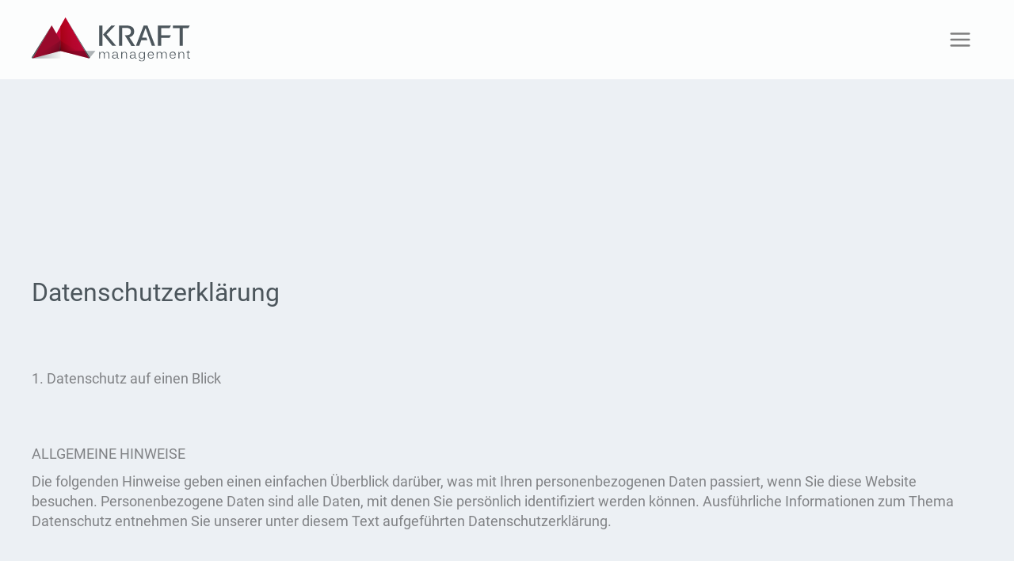

--- FILE ---
content_type: text/css
request_url: https://www.kraft-management.de/wp-content/themes/kraft-management/style.css?ver=1.0.0
body_size: 37
content:
/**
Theme Name: Kraft Management
Author: Markenliebhaber®
Author URI: https://markenliebhaber.com/
Description: Child Theme für Kraft Management
Version: 1.0.0
License: GNU General Public License v2 or later
License URI: http://www.gnu.org/licenses/gpl-2.0.html
Text Domain: kraft-management
Template: astra
*/

/* FONTS */
/* roboto-regular - latin */
@font-face {
  font-family: 'Roboto';
  font-style: normal;
  font-weight: 400;
  src: url('fonts/roboto-v27-latin-regular.eot'); /* IE9 Compat Modes */
  src: local(''),
       url('fonts/roboto-v27-latin-regular.eot?#iefix') format('embedded-opentype'), /* IE6-IE8 */
       url('fonts/roboto-v27-latin-regular.woff2') format('woff2'), /* Super Modern Browsers */
       url('fonts/roboto-v27-latin-regular.woff') format('woff'), /* Modern Browsers */
       url('fonts/roboto-v27-latin-regular.ttf') format('truetype'), /* Safari, Android, iOS */
       url('fonts/roboto-v27-latin-regular.svg#Roboto') format('svg'); /* Legacy iOS */
}
/* roboto-italic - latin */
@font-face {
  font-family: 'Roboto';
  font-style: italic;
  font-weight: 400;
  src: url('fonts/roboto-v27-latin-italic.eot'); /* IE9 Compat Modes */
  src: local(''),
       url('fonts/roboto-v27-latin-italic.eot?#iefix') format('embedded-opentype'), /* IE6-IE8 */
       url('fonts/roboto-v27-latin-italic.woff2') format('woff2'), /* Super Modern Browsers */
       url('fonts/roboto-v27-latin-italic.woff') format('woff'), /* Modern Browsers */
       url('fonts/roboto-v27-latin-italic.ttf') format('truetype'), /* Safari, Android, iOS */
       url('fonts/roboto-v27-latin-italic.svg#Roboto') format('svg'); /* Legacy iOS */
}
/* roboto-500 - latin */
@font-face {
  font-family: 'Roboto';
  font-style: normal;
  font-weight: 500;
  src: url('fonts/roboto-v27-latin-500.eot'); /* IE9 Compat Modes */
  src: local(''),
       url('fonts/roboto-v27-latin-500.eot?#iefix') format('embedded-opentype'), /* IE6-IE8 */
       url('fonts/roboto-v27-latin-500.woff2') format('woff2'), /* Super Modern Browsers */
       url('fonts/roboto-v27-latin-500.woff') format('woff'), /* Modern Browsers */
       url('fonts/roboto-v27-latin-500.ttf') format('truetype'), /* Safari, Android, iOS */
       url('fonts/roboto-v27-latin-500.svg#Roboto') format('svg'); /* Legacy iOS */
}
/* roboto-700 - latin */
@font-face {
  font-family: 'Roboto';
  font-style: normal;
  font-weight: 700;
  src: url('fonts/roboto-v27-latin-700.eot'); /* IE9 Compat Modes */
  src: local(''),
       url('fonts/roboto-v27-latin-700.eot?#iefix') format('embedded-opentype'), /* IE6-IE8 */
       url('fonts/roboto-v27-latin-700.woff2') format('woff2'), /* Super Modern Browsers */
       url('fonts/roboto-v27-latin-700.woff') format('woff'), /* Modern Browsers */
       url('fonts/roboto-v27-latin-700.ttf') format('truetype'), /* Safari, Android, iOS */
       url('fonts/roboto-v27-latin-700.svg#Roboto') format('svg'); /* Legacy iOS */
}

--- FILE ---
content_type: image/svg+xml
request_url: https://www.kraft-management.de/wp-content/uploads/2021/06/kraft_logo_280621_4.svg
body_size: 4032
content:
<svg xmlns="http://www.w3.org/2000/svg" width="270" height="76" viewBox="0 0 270 76" fill="none"><g clip-path="url(#clip0)"><path d="M34.1 13.7L1.3 70.6L0 69L34.1 13.7Z" fill="#8D7E74"></path><path d="M28.8 52.3L57.5 0L98.1001 70.6L28.8 52.3Z" fill="url(#paint0_linear)"></path><path opacity="0.7" d="M47.6 58L49 15.5V57.6L47.6 58Z" fill="url(#paint1_linear)"></path><g style="mix-blend-mode:multiply" opacity="0.85"><path d="M49 15.5V57.6L98.1 70.6L57.5 0L49 15.5Z" fill="url(#paint2_linear)"></path></g><path d="M1.30005 70.6L34.1 13.7L49 39.9V57.6L1.30005 70.6Z" fill="#990A2C"></path><g style="mix-blend-mode:multiply" opacity="0.5"><path d="M49 39.9L1.30005 70.6L49 57.6V39.9Z" fill="url(#paint3_linear)"></path></g><g style="mix-blend-mode:multiply" opacity="0.5"><path d="M49 39.9L98.1 70.6L49 57.6V39.9Z" fill="url(#paint4_linear)"></path></g><path opacity="0.7" d="M47.6 58L49 36.6V57.6L47.6 58Z" fill="url(#paint5_linear)"></path><path d="M34.1 13.7L0 69L1.3 70.6L34.1 13.7Z" fill="#4C565C"></path><path d="M57.5 0L98.1 70.6L99.3 69.1L57.5 0Z" fill="#4C565C"></path><g style="mix-blend-mode:multiply" opacity="0.5"><path d="M98.1 70.6L49 57.6H108.6L98.1 70.6Z" fill="url(#paint6_linear)"></path></g><g style="mix-blend-mode:multiply" opacity="0.5"><path d="M1.30005 70.6L49 57.6V70.6H1.30005Z" fill="url(#paint7_linear)"></path></g><path d="M130.9 70.7V64.1C130.9 63.6 130.9 63.1 130.7 62.6C130.6 62.1 130.4 61.8 130.2 61.4C130 61.1 129.7 60.8 129.3 60.6C128.9 60.4 128.5 60.3 127.9 60.3C127.4 60.3 127 60.4 126.5 60.6C126.1 60.8 125.7 61.1 125.4 61.4C125.1 61.8 124.9 62.2 124.7 62.7C124.5 63.2 124.4 63.7 124.4 64.3V70.7H123.1V64.1C123.1 63.6 123.1 63.1 122.9 62.6C122.8 62.1 122.6 61.8 122.4 61.4C122.2 61.1 121.9 60.8 121.5 60.6C121.1 60.4 120.7 60.3 120.1 60.3C119.6 60.3 119.2 60.4 118.7 60.6C118.3 60.8 117.9 61.1 117.6 61.4C117.3 61.8 117.1 62.2 116.9 62.7C116.7 63.2 116.6 63.7 116.6 64.3V70.6H115.2V61.8C115.2 61.6 115.2 61.3 115.2 61C115.2 60.7 115.2 60.5 115.2 60.2C115.2 60 115.2 59.7 115.2 59.6C115.2 59.4 115.2 59.3 115.2 59.3H116.6C116.6 59.3 116.6 59.4 116.6 59.6C116.6 59.8 116.6 60 116.6 60.3C116.6 60.6 116.6 60.8 116.6 61.1C116.6 61.4 116.6 61.6 116.6 61.7C117 60.8 117.6 60.2 118.2 59.8C118.9 59.4 119.6 59.2 120.6 59.2C121.1 59.2 121.6 59.3 122 59.4C122.4 59.5 122.8 59.7 123.1 60C123.4 60.2 123.7 60.5 123.9 60.9C124.1 61.2 124.3 61.6 124.4 62C124.8 61.1 125.4 60.4 126.1 60C126.8 59.5 127.6 59.3 128.5 59.3C129.2 59.3 129.8 59.4 130.3 59.7C130.8 59.9 131.2 60.3 131.5 60.7C131.8 61.1 132 61.6 132.2 62.1C132.3 62.7 132.4 63.2 132.4 63.9V70.9H130.9V70.7Z" fill="#4C565C"></path><path d="M147.6 70.8C147.2 70.8 146.9 70.7 146.7 70.6C146.4 70.5 146.2 70.3 146.1 70.1C145.9 69.9 145.8 69.6 145.7 69.3C145.6 69 145.6 68.6 145.5 68.2C145.1 69 144.5 69.6 143.7 70.1C142.9 70.6 142.1 70.8 141 70.8C140.4 70.8 139.9 70.7 139.4 70.6C138.9 70.5 138.5 70.2 138.2 70C137.9 69.7 137.6 69.4 137.4 69C137.2 68.6 137.1 68.1 137.1 67.6C137.1 66.9 137.2 66.4 137.5 65.9C137.8 65.4 138.2 65.1 138.7 64.8C139.2 64.5 139.8 64.3 140.4 64.2C141.1 64.1 141.7 64 142.5 64H145.4V63.4C145.4 62.3 145.1 61.6 144.6 61.1C144.1 60.6 143.3 60.4 142.3 60.4C141.8 60.4 141.4 60.4 141 60.5C140.6 60.6 140.3 60.7 140 60.9C139.7 61.1 139.5 61.3 139.4 61.6C139.2 61.9 139.1 62.2 139.1 62.6L137.5 62.4C137.6 61.9 137.7 61.5 137.9 61.1C138.1 60.7 138.4 60.4 138.8 60.1C139.2 59.8 139.7 59.6 140.2 59.4C140.8 59.2 141.4 59.2 142.2 59.2C143.7 59.2 144.8 59.5 145.6 60.2C146.4 60.9 146.8 61.9 146.8 63.2V67.8C146.8 68.4 146.9 68.9 147 69.2C147.2 69.5 147.4 69.7 147.9 69.7C148 69.7 148.1 69.7 148.3 69.7C148.4 69.7 148.6 69.6 148.7 69.6V70.6C148.5 70.7 148.3 70.7 148.1 70.7C148 70.8 147.8 70.8 147.6 70.8ZM145.5 65L142.9 65.1C142.3 65.1 141.8 65.1 141.3 65.2C140.8 65.3 140.4 65.4 140 65.6C139.6 65.8 139.3 66 139.1 66.4C138.9 66.7 138.8 67.1 138.8 67.6C138.8 68.2 139 68.7 139.4 69.1C139.8 69.5 140.4 69.6 141.3 69.6C142 69.6 142.6 69.5 143.1 69.3C143.6 69.1 144.1 68.8 144.4 68.4C144.8 68 145.1 67.6 145.2 67.2C145.4 66.8 145.5 66.3 145.5 65.9V65Z" fill="#4C565C"></path><path d="M161.1 70.7V64.1C161.1 63.6 161 63.1 160.9 62.6C160.8 62.1 160.6 61.8 160.4 61.4C160.2 61.1 159.8 60.8 159.4 60.6C159 60.4 158.5 60.3 157.9 60.3C157.4 60.3 156.9 60.4 156.4 60.6C156 60.8 155.6 61.1 155.3 61.4C155 61.8 154.7 62.2 154.5 62.7C154.3 63.2 154.2 63.7 154.2 64.3V70.6H152.7V61.8C152.7 61.6 152.7 61.3 152.7 61C152.7 60.7 152.7 60.5 152.7 60.2C152.7 60 152.7 59.7 152.7 59.6C152.7 59.4 152.7 59.3 152.7 59.3H154.1C154.1 59.3 154.1 59.4 154.1 59.6C154.1 59.8 154.1 60 154.1 60.3C154.1 60.6 154.1 60.8 154.1 61.1C154.1 61.4 154.1 61.6 154.1 61.7C154.6 60.8 155.2 60.2 155.8 59.8C156.5 59.4 157.3 59.2 158.3 59.2C159.1 59.2 159.7 59.3 160.2 59.6C160.7 59.8 161.1 60.2 161.5 60.6C161.8 61 162.1 61.5 162.2 62C162.3 62.6 162.4 63.1 162.4 63.8V70.8H161.1V70.7Z" fill="#4C565C"></path><path d="M177.7 70.8C177.3 70.8 177 70.7 176.8 70.6C176.5 70.5 176.3 70.3 176.2 70.1C176 69.9 175.9 69.6 175.8 69.3C175.7 69 175.7 68.6 175.6 68.2C175.2 69 174.6 69.6 173.8 70.1C173.1 70.6 172.2 70.8 171.1 70.8C170.5 70.8 170 70.7 169.5 70.6C169 70.5 168.6 70.2 168.3 70C168 69.7 167.7 69.4 167.5 69C167.3 68.6 167.2 68.1 167.2 67.6C167.2 66.9 167.3 66.4 167.6 65.9C167.9 65.4 168.3 65.1 168.8 64.8C169.3 64.5 169.9 64.3 170.5 64.2C171.2 64.1 171.8 64 172.6 64H175.5V63.4C175.5 62.3 175.2 61.6 174.7 61.1C174.2 60.6 173.4 60.4 172.4 60.4C171.9 60.4 171.5 60.4 171.1 60.5C170.7 60.6 170.4 60.7 170.1 60.9C169.8 61.1 169.6 61.3 169.5 61.6C169.3 61.9 169.2 62.2 169.2 62.6L167.6 62.4C167.7 61.9 167.8 61.5 168 61.1C168.2 60.7 168.5 60.4 168.9 60.1C169.3 59.8 169.8 59.6 170.3 59.4C170.9 59.2 171.5 59.2 172.3 59.2C173.8 59.2 174.9 59.5 175.7 60.2C176.5 60.9 176.9 61.9 176.9 63.2V67.8C176.9 68.4 177 68.9 177.1 69.2C177.3 69.5 177.5 69.7 178 69.7C178.1 69.7 178.2 69.7 178.4 69.7C178.5 69.7 178.7 69.6 178.8 69.6V70.6C178.6 70.7 178.4 70.7 178.2 70.7C178.1 70.8 177.9 70.8 177.7 70.8ZM175.6 65L173 65.1C172.4 65.1 171.9 65.1 171.4 65.2C170.9 65.3 170.5 65.4 170.1 65.6C169.7 65.8 169.4 66 169.2 66.4C169 66.7 168.9 67.1 168.9 67.6C168.9 68.2 169.1 68.7 169.5 69.1C169.9 69.5 170.5 69.6 171.4 69.6C172.1 69.6 172.7 69.5 173.2 69.3C173.7 69.1 174.2 68.8 174.5 68.4C174.9 68 175.2 67.6 175.3 67.2C175.5 66.8 175.6 66.3 175.6 65.9V65V65Z" fill="#4C565C"></path><path d="M192.9 61.8V70.4C192.9 72.1 192.4 73.5 191.5 74.4C190.6 75.3 189.3 75.8 187.6 75.8C186.9 75.8 186.2 75.7 185.7 75.6C185.1 75.5 184.7 75.3 184.3 75C183.9 74.7 183.6 74.5 183.3 74.1C183 73.8 182.9 73.4 182.7 72.9L184.2 72.7C184.4 73.3 184.8 73.8 185.4 74.1C186 74.5 186.7 74.6 187.7 74.6C188.3 74.6 188.8 74.5 189.3 74.3C189.8 74.1 190.2 73.9 190.5 73.5C190.8 73.2 191.1 72.7 191.3 72.2C191.5 71.7 191.6 71.1 191.6 70.4C191.6 70.2 191.6 70 191.6 69.8C191.6 69.6 191.6 69.4 191.6 69.2V68.5C191.2 69.3 190.6 69.9 189.9 70.3C189.2 70.7 188.3 70.9 187.2 70.9C186.4 70.9 185.7 70.8 185.1 70.5C184.5 70.2 184 69.8 183.6 69.3C183.2 68.8 182.9 68.2 182.7 67.5C182.5 66.8 182.4 66 182.4 65.2C182.4 64.3 182.5 63.6 182.7 62.9C182.9 62.2 183.2 61.6 183.6 61.1C184 60.6 184.5 60.2 185.2 59.9C185.8 59.6 186.6 59.5 187.4 59.5C188.4 59.5 189.2 59.7 189.9 60.1C190.6 60.5 191.1 61.1 191.5 61.8C191.5 61.6 191.5 61.4 191.5 61.1C191.5 60.9 191.5 60.6 191.5 60.4C191.5 60.2 191.5 60 191.5 59.9C191.5 59.8 191.5 59.7 191.5 59.7H192.9C192.9 59.7 192.9 59.8 192.9 60C192.9 60.1 192.9 60.3 192.9 60.5C192.9 60.7 192.9 61 192.9 61.2C192.9 61.2 192.9 61.5 192.9 61.8ZM191.4 65C191.4 64.2 191.3 63.4 191.1 62.9C190.9 62.3 190.6 61.8 190.3 61.5C190 61.1 189.5 60.9 189.1 60.7C188.6 60.5 188.2 60.5 187.6 60.5C186.4 60.5 185.4 60.9 184.8 61.7C184.1 62.5 183.8 63.7 183.8 65.2C183.8 65.9 183.9 66.5 184 67.1C184.2 67.7 184.4 68.2 184.7 68.6C185 69 185.4 69.3 185.9 69.5C186.4 69.7 186.9 69.8 187.6 69.8C188.1 69.8 188.6 69.7 189.1 69.6C189.6 69.4 190 69.2 190.3 68.8C190.7 68.4 190.9 67.9 191.1 67.3C191.3 66.6 191.4 65.8 191.4 65Z" fill="#4C565C"></path><path d="M199.2 65.4C199.2 66 199.3 66.6 199.4 67.1C199.6 67.6 199.8 68.1 200.1 68.5C200.4 68.9 200.8 69.2 201.3 69.4C201.8 69.6 202.4 69.7 203.1 69.7C204 69.7 204.7 69.5 205.3 69.1C205.9 68.7 206.3 68.2 206.6 67.6L208 67.8C207.9 68.1 207.7 68.4 207.5 68.8C207.3 69.2 207 69.5 206.6 69.8C206.2 70.1 205.7 70.3 205.2 70.5C204.6 70.7 204 70.8 203.2 70.8C202.4 70.8 201.6 70.7 200.9 70.4C200.2 70.1 199.7 69.8 199.2 69.3C198.7 68.8 198.4 68.2 198.1 67.4C197.8 66.7 197.7 65.8 197.7 64.8C197.7 63.7 197.9 62.8 198.2 62.1C198.5 61.4 198.9 60.8 199.4 60.3C199.9 59.8 200.5 59.5 201.1 59.3C201.7 59.1 202.4 59 203.1 59C204 59 204.8 59.1 205.4 59.4C206.1 59.7 206.6 60.1 207 60.6C207.4 61.1 207.7 61.7 207.9 62.4C208.1 63.1 208.2 63.9 208.2 64.7V65H199.2V65.4ZM203.1 60.3C202.6 60.3 202.2 60.4 201.7 60.5C201.3 60.6 200.9 60.9 200.5 61.2C200.2 61.5 199.9 61.9 199.6 62.4C199.4 62.9 199.3 63.5 199.2 64.2H206.7C206.7 63.6 206.6 63.1 206.4 62.6C206.2 62.1 206 61.7 205.7 61.4C205.4 61.1 205 60.8 204.6 60.6C204.2 60.4 203.7 60.3 203.1 60.3Z" fill="#4C565C"></path><path d="M228.8 70.7V64.1C228.8 63.6 228.7 63.1 228.6 62.6C228.5 62.1 228.3 61.8 228.1 61.4C227.9 61.1 227.6 60.8 227.2 60.6C226.8 60.4 226.4 60.3 225.8 60.3C225.3 60.3 224.9 60.4 224.4 60.6C224 60.8 223.6 61.1 223.3 61.4C223 61.8 222.8 62.2 222.6 62.7C222.4 63.2 222.3 63.7 222.3 64.3V70.7H220.8V64.1C220.8 63.6 220.8 63.1 220.6 62.6C220.5 62.1 220.3 61.8 220.1 61.4C219.9 61.1 219.6 60.8 219.2 60.6C218.8 60.4 218.4 60.3 217.8 60.3C217.3 60.3 216.9 60.4 216.4 60.6C216 60.8 215.6 61.1 215.3 61.4C215 61.8 214.8 62.2 214.6 62.7C214.4 63.2 214.3 63.7 214.3 64.3V70.6H213V61.8C213 61.6 213 61.3 213 61C213 60.7 213 60.5 213 60.2C213 60 213 59.7 213 59.6C213 59.4 213 59.3 213 59.3H214.4C214.4 59.3 214.4 59.4 214.4 59.6C214.4 59.8 214.4 60 214.4 60.3C214.4 60.6 214.4 60.8 214.4 61.1C214.4 61.4 214.4 61.6 214.4 61.7C214.8 60.8 215.4 60.2 216 59.8C216.7 59.4 217.4 59.2 218.4 59.2C218.9 59.2 219.4 59.3 219.8 59.4C220.2 59.5 220.6 59.7 220.9 60C221.2 60.2 221.5 60.5 221.7 60.9C221.9 61.2 222.1 61.6 222.2 62C222.6 61.1 223.2 60.4 223.9 60C224.6 59.5 225.4 59.3 226.3 59.3C227 59.3 227.6 59.4 228.1 59.7C228.6 59.9 229 60.3 229.3 60.7C229.6 61.1 229.8 61.6 230 62.1C230.1 62.7 230.2 63.2 230.2 63.9V70.9H228.8V70.7Z" fill="#4C565C"></path><path d="M236.6 65.4C236.6 66 236.7 66.6 236.8 67.1C237 67.6 237.2 68.1 237.5 68.5C237.8 68.9 238.2 69.2 238.7 69.4C239.2 69.6 239.8 69.7 240.5 69.7C241.4 69.7 242.1 69.5 242.7 69.1C243.3 68.7 243.7 68.2 244 67.6L245.4 67.8C245.3 68.1 245.1 68.4 244.9 68.8C244.7 69.2 244.4 69.5 244 69.8C243.6 70.1 243.1 70.3 242.6 70.5C242 70.7 241.4 70.8 240.6 70.8C239.8 70.8 239 70.7 238.3 70.4C237.6 70.1 237.1 69.8 236.6 69.3C236.1 68.8 235.8 68.2 235.5 67.4C235.2 66.7 235.1 65.8 235.1 64.8C235.1 63.7 235.3 62.8 235.6 62.1C235.9 61.4 236.3 60.8 236.8 60.3C237.3 59.8 237.9 59.5 238.5 59.3C239.1 59.1 239.8 59 240.5 59C241.4 59 242.2 59.1 242.8 59.4C243.5 59.7 244 60.1 244.4 60.6C244.8 61.1 245.1 61.7 245.3 62.4C245.5 63.1 245.6 63.9 245.6 64.7V65H236.6V65.4ZM240.4 60.3C239.9 60.3 239.5 60.4 239 60.5C238.6 60.6 238.2 60.9 237.8 61.2C237.5 61.5 237.2 61.9 236.9 62.4C236.7 62.9 236.6 63.5 236.5 64.2H244C244 63.6 243.9 63.1 243.7 62.6C243.5 62.1 243.3 61.7 243 61.4C242.7 61.1 242.3 60.8 241.9 60.6C241.5 60.4 241 60.3 240.4 60.3Z" fill="#4C565C"></path><path d="M258.6 70.7V64.1C258.6 63.6 258.5 63.1 258.4 62.6C258.3 62.1 258.1 61.8 257.9 61.4C257.7 61.1 257.3 60.8 256.9 60.6C256.5 60.4 256 60.3 255.4 60.3C254.9 60.3 254.4 60.4 253.9 60.6C253.5 60.8 253.1 61.1 252.8 61.4C252.5 61.8 252.2 62.2 252 62.7C251.8 63.2 251.7 63.7 251.7 64.3V70.6H250.2V61.8C250.2 61.6 250.2 61.3 250.2 61C250.2 60.7 250.2 60.5 250.2 60.2C250.2 60 250.2 59.7 250.2 59.6C250.2 59.4 250.2 59.3 250.2 59.3H251.6C251.6 59.3 251.6 59.4 251.6 59.6C251.6 59.8 251.6 60 251.6 60.3C251.6 60.6 251.6 60.8 251.6 61.1C251.6 61.4 251.6 61.6 251.6 61.7C252.1 60.8 252.7 60.2 253.3 59.8C254 59.4 254.8 59.2 255.8 59.2C256.6 59.2 257.2 59.3 257.7 59.6C258.2 59.8 258.6 60.2 259 60.6C259.3 61 259.6 61.5 259.7 62C259.8 62.6 259.9 63.1 259.9 63.8V70.8H258.6V70.7Z" fill="#4C565C"></path><path d="M268 70.9C267.2 70.9 266.6 70.7 266.2 70.3C265.8 69.9 265.6 69.2 265.6 68.3V60.6H264.1V59.4H265.6L266.1 56.8H267.1V59.4H269.7V60.6H267.1V68C267.1 68.6 267.2 69 267.5 69.3C267.7 69.6 268.1 69.7 268.6 69.7C268.8 69.7 269 69.7 269.2 69.7C269.4 69.7 269.7 69.6 269.9 69.6V70.7C269.6 70.8 269.3 70.8 269 70.9C268.7 70.9 268.4 70.9 268 70.9Z" fill="#4C565C"></path><path d="M137.4 48.9H143.9L127.6 29.2L142.1 14H135.6L121.5 29.5L137.4 48.9Z" fill="#4C565C"></path><path d="M120.6 14H115V48.9H120.6V14Z" fill="#4C565C"></path><path d="M154.3 18.1H161.6C164 18.1 165.8 18.6 167.1 19.7C168.4 20.7 169.1 22.3 169.1 24.3C169.1 25.2 169 26 168.7 26.8C168.4 27.6 168 28.2 167.4 28.8C166.8 29.4 166.1 29.8 165.1 30.1C164.2 30.4 163.1 30.6 161.8 30.6H158.6L169.5 48.5L169.8 49H176.1L166.4 34C167.8 33.7 169.1 33.2 170.1 32.6C171.1 32 172 31.2 172.7 30.3C173.4 29.4 173.9 28.5 174.2 27.4C174.5 26.4 174.7 25.3 174.7 24.1C174.7 22.5 174.4 21.1 173.9 19.9C173.4 18.6 172.6 17.6 171.5 16.7C170.4 15.8 169.1 15.2 167.5 14.7C165.9 14.2 164.1 14 162 14H148.7V48.9H154.2L154.3 18.1Z" fill="#4C565C"></path><path d="M195.6 34.9H188.1L194.1 18.2L204.8 48.9H210.4L197.3 14H190.8L177.6 48.9H183.3L186.9 39.1H197L195.6 34.9Z" fill="#4C565C"></path><path d="M237.2 30.9V30.8H220.7V18.4H234.9L237.4 14H215.1V48.9H220.7V35.2H234.8L237.2 30.9Z" fill="#4C565C"></path><path d="M269.5 14H240.6V18.4H252.2V48.9H257.7V18.4H267L269.5 14Z" fill="#4C565C"></path></g><defs><linearGradient id="paint0_linear" x1="47.7059" y1="2.6127" x2="68.0821" y2="78.6576" gradientUnits="userSpaceOnUse"><stop stop-color="#D0043C"></stop><stop offset="1" stop-color="#B20933"></stop></linearGradient><linearGradient id="paint1_linear" x1="59.0337" y1="45.7121" x2="38.2599" y2="28.2808" gradientUnits="userSpaceOnUse"><stop></stop><stop offset="1" stop-color="white" stop-opacity="0"></stop></linearGradient><linearGradient id="paint2_linear" x1="48.9966" y1="35.3042" x2="98.1221" y2="35.3042" gradientUnits="userSpaceOnUse"><stop stop-color="#D0043C"></stop><stop offset="1" stop-color="white" stop-opacity="0"></stop></linearGradient><linearGradient id="paint3_linear" x1="40.3365" y1="67.9947" x2="18.6979" y2="49.8378" gradientUnits="userSpaceOnUse"><stop stop-color="#4C565C"></stop><stop offset="1" stop-color="white" stop-opacity="0"></stop></linearGradient><linearGradient id="paint4_linear" x1="57.997" y1="68.2967" x2="80.4051" y2="49.4941" gradientUnits="userSpaceOnUse"><stop stop-color="#4C565C"></stop><stop offset="1" stop-color="white" stop-opacity="0"></stop></linearGradient><linearGradient id="paint5_linear" x1="53.8286" y1="51.9153" x2="43.465" y2="43.2192" gradientUnits="userSpaceOnUse"><stop></stop><stop offset="1" stop-color="white" stop-opacity="0"></stop></linearGradient><linearGradient id="paint6_linear" x1="49.04" y1="64.1152" x2="108.553" y2="64.1152" gradientUnits="userSpaceOnUse"><stop stop-color="#EBEBEB"></stop><stop offset="1" stop-color="#4C565C"></stop></linearGradient><linearGradient id="paint7_linear" x1="49.0401" y1="64.1152" x2="1.27005" y2="64.1152" gradientUnits="userSpaceOnUse"><stop stop-color="#EBEBEB"></stop><stop offset="1" stop-color="#4C565C"></stop></linearGradient><clipPath id="clip0"><rect width="270" height="76" fill="white"></rect></clipPath></defs></svg>

--- FILE ---
content_type: application/javascript
request_url: https://www.kraft-management.de/wp-content/plugins/borlabs-cookie/assets/javascript/borlabs-cookie-service-list.CqWz30MW.min.js
body_size: 204
content:
import{l as p,k as d}from"./consents.hvtNN_gz.min.js";import{S as u}from"./service-item-table.NhrAIdY9.min.js";import{S as v}from"./service-item-switch.PhoB2UpG.min.js";import{T as f}from"./toggle-accordion.D13MlDkN.min.js";import{a as _}from"./observer.BMp-L-iT.min.js";import{d as S,j as T,a as s,b as r,F as c,g as b,e as n,p as L,n as h}from"./vue.Dw_966si.min.js";import{_ as g}from"./_plugin-vue_export-helper.DlAUqK2U.min.js";const F=S({name:"BorlabsCookieList",components:{ToggleAccordion:f,Switch:v,ServiceItemTable:u},setup(){var i,l;const e=p.services,a=d.serviceGroups;return{services:e,serviceGroups:a,useBaseFontSizeForDescriptions:(l=(i=_.dialogUseBaseFontSizeForDescriptions)==null?void 0:i.value)!=null?l:!1}}}),H=["innerHTML"],M=["innerHTML"],k={class:"brlbs-flex brlbs-gap-2 brlbs-items-center"},B=["innerHTML"],C=["innerHTML"];function x(e,a,i,l,y,z){const m=T("ServiceItemTable");return r(),s("div",null,[(r(!0),s(c,null,b(e.serviceGroups,o=>(r(),s("div",{key:o.id,class:"brlbs-py-2"},[n("p",{class:"brlbs-font-bold brlbs-text-2xl brlbs-mb-4",innerHTML:o.name},null,8,H),n("p",{class:"brlbs-text-base brlbs-mb-4",innerHTML:o.description},null,8,M),(r(!0),s(c,null,b(o.serviceIds,t=>(r(),s("div",{key:e.services[t].id,class:"brlbs-py-1"},[n("div",k,[n("span",{class:"brlbs-font-bold brlbs-text-lg",innerHTML:e.services[t].name},null,8,B),n("span",{class:h(e.useBaseFontSizeForDescriptions?"brlbs-text-base":"brlbs-text-sm"),innerHTML:e.services[t].id},null,10,C)]),L(m,{class:"brlbs-cmpnt-list-item-table","hide-service-description":!1,"hide-service-name":!0,service:e.services[t],"show-provider-information":!0},null,8,["service"])]))),128))]))),128))])}const E=g(F,[["render",x]]);export{E as default};
